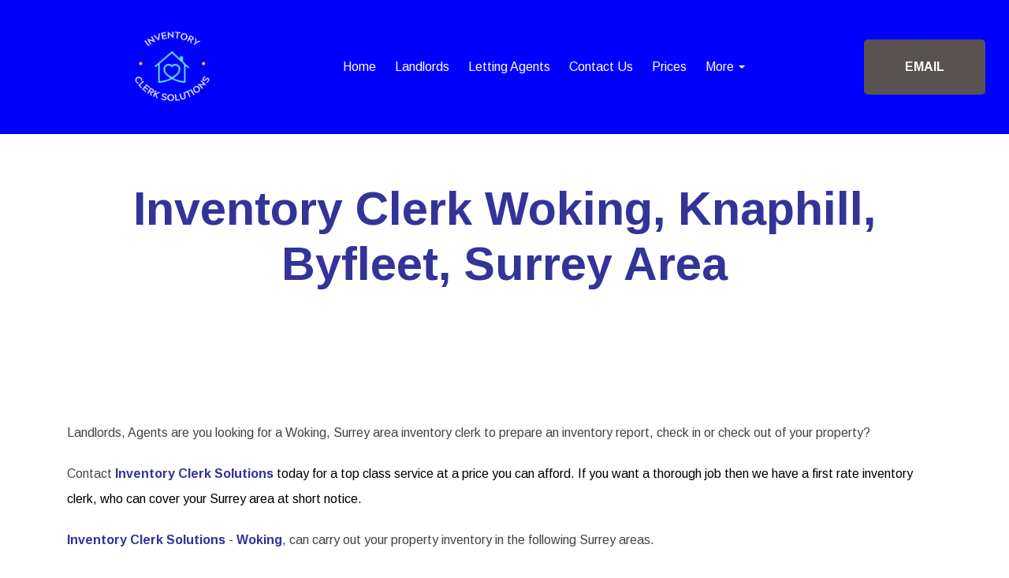

--- FILE ---
content_type: text/css;charset=utf-8
request_url: https://www.inventoryclerksolutions.com/palette.css?1718459859
body_size: 2658
content:


/** default Palette **/
:root {
--colour-content_background-r : 255;
--colour-content_background-g : 255;
--colour-content_background-b : 255;
--colour-content_background : rgb(var(--colour-content_background-r), var(--colour-content_background-g), var(--colour-content_background-b));--colour-alternative_content_background-r : 238;
--colour-alternative_content_background-g : 238;
--colour-alternative_content_background-b : 238;
--colour-alternative_content_background : rgb(var(--colour-alternative_content_background-r), var(--colour-alternative_content_background-g), var(--colour-alternative_content_background-b));--colour-content_text-r : 68;
--colour-content_text-g : 68;
--colour-content_text-b : 68;
--colour-content_text : rgb(var(--colour-content_text-r), var(--colour-content_text-g), var(--colour-content_text-b));--colour-content_link-r : 32;
--colour-content_link-g : 26;
--colour-content_link-b : 22;
--colour-content_link : rgb(var(--colour-content_link-r), var(--colour-content_link-g), var(--colour-content_link-b));--colour-content_heading-r : 32;
--colour-content_heading-g : 26;
--colour-content_heading-b : 22;
--colour-content_heading : rgb(var(--colour-content_heading-r), var(--colour-content_heading-g), var(--colour-content_heading-b));--colour-accent-r : 32;
--colour-accent-g : 26;
--colour-accent-b : 22;
--colour-accent : rgb(var(--colour-accent-r), var(--colour-accent-g), var(--colour-accent-b));--colour-accent_best_text: #ffffff;--colour-card_background-r : 226;
--colour-card_background-g : 226;
--colour-card_background-b : 226;
--colour-card_background : rgb(var(--colour-card_background-r), var(--colour-card_background-g), var(--colour-card_background-b));--colour-card_text-r : 68;
--colour-card_text-g : 68;
--colour-card_text-b : 68;
--colour-card_text : rgb(var(--colour-card_text-r), var(--colour-card_text-g), var(--colour-card_text-b));--colour-card_heading-r : 32;
--colour-card_heading-g : 26;
--colour-card_heading-b : 22;
--colour-card_heading : rgb(var(--colour-card_heading-r), var(--colour-card_heading-g), var(--colour-card_heading-b));--colour-card_link-r : 32;
--colour-card_link-g : 26;
--colour-card_link-b : 22;
--colour-card_link : rgb(var(--colour-card_link-r), var(--colour-card_link-g), var(--colour-card_link-b));--colour-border-r : 203;
--colour-border-g : 203;
--colour-border-b : 203;
--colour-border : rgb(var(--colour-border-r), var(--colour-border-g), var(--colour-border-b));--colour-primary_button_background-r : 32;
--colour-primary_button_background-g : 26;
--colour-primary_button_background-b : 22;
--colour-primary_button_background : rgb(var(--colour-primary_button_background-r), var(--colour-primary_button_background-g), var(--colour-primary_button_background-b));--colour-primary_button_text-r : 255;
--colour-primary_button_text-g : 255;
--colour-primary_button_text-b : 255;
--colour-primary_button_text : rgb(var(--colour-primary_button_text-r), var(--colour-primary_button_text-g), var(--colour-primary_button_text-b));--colour-secondary_button_background-r : 88;
--colour-secondary_button_background-g : 83;
--colour-secondary_button_background-b : 80;
--colour-secondary_button_background : rgb(var(--colour-secondary_button_background-r), var(--colour-secondary_button_background-g), var(--colour-secondary_button_background-b));--colour-secondary_button_text-r : 255;
--colour-secondary_button_text-g : 255;
--colour-secondary_button_text-b : 255;
--colour-secondary_button_text : rgb(var(--colour-secondary_button_text-r), var(--colour-secondary_button_text-g), var(--colour-secondary_button_text-b));--colour-tertiary_button_outline-r : 180;
--colour-tertiary_button_outline-g : 180;
--colour-tertiary_button_outline-b : 180;
--colour-tertiary_button_outline : rgb(var(--colour-tertiary_button_outline-r), var(--colour-tertiary_button_outline-g), var(--colour-tertiary_button_outline-b));--colour-tertiary_button_text-r : 32;
--colour-tertiary_button_text-g : 26;
--colour-tertiary_button_text-b : 22;
--colour-tertiary_button_text : rgb(var(--colour-tertiary_button_text-r), var(--colour-tertiary_button_text-g), var(--colour-tertiary_button_text-b));--colour-content_icon-r : 203;
--colour-content_icon-g : 203;
--colour-content_icon-b : 203;
--colour-content_icon : rgb(var(--colour-content_icon-r), var(--colour-content_icon-g), var(--colour-content_icon-b));--colour-content__form_background-r : 255;
--colour-content__form_background-g : 255;
--colour-content__form_background-b : 255;
--colour-content__form_background : rgb(var(--colour-content__form_background-r), var(--colour-content__form_background-g), var(--colour-content__form_background-b));--colour-content__form_text-r : 68;
--colour-content__form_text-g : 68;
--colour-content__form_text-b : 68;
--colour-content__form_text : rgb(var(--colour-content__form_text-r), var(--colour-content__form_text-g), var(--colour-content__form_text-b));--colour-header__accent_icon-r : 255;
--colour-header__accent_icon-g : 255;
--colour-header__accent_icon-b : 255;
--colour-header__accent_icon : rgb(var(--colour-header__accent_icon-r), var(--colour-header__accent_icon-g), var(--colour-header__accent_icon-b));--colour-footer__accent_background-r : 0;
--colour-footer__accent_background-g : 0;
--colour-footer__accent_background-b : 255;
--colour-footer__accent_background : rgb(var(--colour-footer__accent_background-r), var(--colour-footer__accent_background-g), var(--colour-footer__accent_background-b));--colour-footer__accent_text-r : 255;
--colour-footer__accent_text-g : 255;
--colour-footer__accent_text-b : 255;
--colour-footer__accent_text : rgb(var(--colour-footer__accent_text-r), var(--colour-footer__accent_text-g), var(--colour-footer__accent_text-b));--colour-header__background-r : 0;
--colour-header__background-g : 0;
--colour-header__background-b : 255;
--colour-header__background : rgb(var(--colour-header__background-r), var(--colour-header__background-g), var(--colour-header__background-b));--colour-header__dropdown_background-r : 255;
--colour-header__dropdown_background-g : 255;
--colour-header__dropdown_background-b : 255;
--colour-header__dropdown_background : rgb(var(--colour-header__dropdown_background-r), var(--colour-header__dropdown_background-g), var(--colour-header__dropdown_background-b));--colour-header__menu_text-r : 255;
--colour-header__menu_text-g : 255;
--colour-header__menu_text-b : 255;
--colour-header__menu_text : rgb(var(--colour-header__menu_text-r), var(--colour-header__menu_text-g), var(--colour-header__menu_text-b));--colour-header__logo_text-r : 32;
--colour-header__logo_text-g : 26;
--colour-header__logo_text-b : 22;
--colour-header__logo_text : rgb(var(--colour-header__logo_text-r), var(--colour-header__logo_text-g), var(--colour-header__logo_text-b));--colour-footer__background-r : 0;
--colour-footer__background-g : 0;
--colour-footer__background-b : 255;
--colour-footer__background : rgb(var(--colour-footer__background-r), var(--colour-footer__background-g), var(--colour-footer__background-b));--colour-footer__text-r : 68;
--colour-footer__text-g : 68;
--colour-footer__text-b : 68;
--colour-footer__text : rgb(var(--colour-footer__text-r), var(--colour-footer__text-g), var(--colour-footer__text-b));--colour-footer__icon-r : 32;
--colour-footer__icon-g : 26;
--colour-footer__icon-b : 22;
--colour-footer__icon : rgb(var(--colour-footer__icon-r), var(--colour-footer__icon-g), var(--colour-footer__icon-b));--colour-footer__heading-r : 32;
--colour-footer__heading-g : 26;
--colour-footer__heading-b : 22;
--colour-footer__heading : rgb(var(--colour-footer__heading-r), var(--colour-footer__heading-g), var(--colour-footer__heading-b));--colour-header__border-r : 203;
--colour-header__border-g : 203;
--colour-header__border-b : 203;
--colour-header__border : rgb(var(--colour-header__border-r), var(--colour-header__border-g), var(--colour-header__border-b));--colour-header__icon-r : 255;
--colour-header__icon-g : 255;
--colour-header__icon-b : 255;
--colour-header__icon : rgb(var(--colour-header__icon-r), var(--colour-header__icon-g), var(--colour-header__icon-b));--colour-header__dropdown_text-r : 32;
--colour-header__dropdown_text-g : 26;
--colour-header__dropdown_text-b : 22;
--colour-header__dropdown_text : rgb(var(--colour-header__dropdown_text-r), var(--colour-header__dropdown_text-g), var(--colour-header__dropdown_text-b));--colour-footer__border-r : 203;
--colour-footer__border-g : 203;
--colour-footer__border-b : 203;
--colour-footer__border : rgb(var(--colour-footer__border-r), var(--colour-footer__border-g), var(--colour-footer__border-b));--colour-header__accent_background-r : 255;
--colour-header__accent_background-g : 255;
--colour-header__accent_background-b : 255;
--colour-header__accent_background : rgb(var(--colour-header__accent_background-r), var(--colour-header__accent_background-g), var(--colour-header__accent_background-b));--colour-header__accent_text-r : 0;
--colour-header__accent_text-g : 0;
--colour-header__accent_text-b : 0;
--colour-header__accent_text : rgb(var(--colour-header__accent_text-r), var(--colour-header__accent_text-g), var(--colour-header__accent_text-b));--colour-header__dropdown_border-r : 203;
--colour-header__dropdown_border-g : 203;
--colour-header__dropdown_border-b : 203;
--colour-header__dropdown_border : rgb(var(--colour-header__dropdown_border-r), var(--colour-header__dropdown_border-g), var(--colour-header__dropdown_border-b));}

/* ---------------------------------
Misc
--------------------------------- */
 .text-muted {
			color:  #777777;
		color: var(--colour-content_text_lighten02, var(--colour-content_text, #777777));
}

/* ---------------------------------
Incorporate header into first block
--------------------------------- */
.header--incorporated:not(.is-stuck):not(.is-hidden)  .s-header__bar.s-header__bar--navigation {
	background-color: #ffffff;
	background-color: var(--colour-content_background, #ffffff);
}

.header--incorporated:not(.is-stuck):not(.is-hidden)  .s-header__menu-toggle .hamburger,
.header--incorporated:not(.is-stuck):not(.is-hidden)  a .icon,
.header--incorporated:not(.is-stuck):not(.is-hidden)  .s-header__bar:not(.s-header__bar--navigation) .icon,
.header--incorporated:not(.is-stuck):not(.is-hidden)  .s-header__bar a .icon,
.header--incorporated:not(.is-stuck):not(.is-hidden)  .s-header__bar .icon a,
.header--incorporated:not(.is-stuck):not(.is-hidden)  .sm-shop .sm-shop-toggle__icon {
	fill: #201a16;
	fill: var(--colour-content_heading, #201a16);
	color: #201a16;
	color: var(--colour-content_heading, #201a16);
}

.header--incorporated:not(.is-stuck):not(.is-hidden)  .s-header__bar,
.header--incorporated:not(.is-stuck):not(.is-hidden)  .sm-shop a,
.header--incorporated:not(.is-stuck):not(.is-hidden)  .logo--text {
	color: #201a16;
	color: var(--colour-content_heading, #201a16);
}

.header--incorporated:not(.is-stuck):not(.is-hidden)  .sm-menu > li > a > .sub-arrow {
	border-color: #201a16 transparent transparent transparent;
	border-color: var(--colour-content_heading, #201a16) transparent transparent transparent;
}

.header--incorporated:not(.is-stuck):not(.is-hidden)  .s-header__bar--border,
.header--incorporated:not(.is-stuck):not(.is-hidden)  .s-navigation--border {
	border-color: #cbcbcb;
	border-color: var(--colour-border, #cbcbcb);
}

.header--incorporated:not(.is-stuck):not(.is-hidden)  .s-header__item--tagline p {
	color: #444444;
	color: var(--colour-content_text, #444444);
}

.header--incorporated:not(.is-stuck):not(.is-hidden)  .s-header__item--tagline .heading {
	color: #444444;
	color: var(--colour-content_text, #444444);
}

@media (min-width: 768px) {
	.header--incorporated:not(.is-stuck):not(.is-hidden)  .sm-menu:not(.is-mobile-menu) a {
		color: #201a16;
	color: var(--colour-content_heading, #201a16);
	}
}

/* -----------------------------------------
Incorporate header (specific to new headers)
------------------------------------------ */
.header--incorporated:not(.is-stuck):not(.is-hidden) .b-header {
	color: #444444;
	color: var(--colour-content_text, #444444);
	border-color: #cbcbcb;
	border-color: var(--colour-border, #cbcbcb);
}

.header--incorporated:not(.is-stuck):not(.is-hidden) .b-header .logo,
.header--incorporated:not(.is-stuck):not(.is-hidden) .b-header .heading,
.header--incorporated:not(.is-stuck):not(.is-hidden) .b-header .subheading {
	color: #201a16;
	color: var(--colour-content_heading, #201a16);
}

.header--incorporated:not(.is-stuck):not(.is-hidden) .b-header .icon,
.header--incorporated:not(.is-stuck):not(.is-hidden) .b-header .icon::before,
.header--incorporated:not(.is-stuck):not(.is-hidden) .b-header .icon::after {
	color: #cbcbcb;
	color: var(--colour-content_icon, #cbcbcb);
}

.header--incorporated:not(.is-stuck):not(.is-hidden) .b-header .b-header__bar.is-solid,
.header--incorporated:not(.is-stuck):not(.is-hidden) .b-header .b-header__bar .b-header__bar-bg,
.header--incorporated:not(.is-stuck):not(.is-hidden) .b-header .b-header__menu-bar.is-solid,
.header--incorporated:not(.is-stuck):not(.is-hidden) .b-header .b-header__menu-bar .b-header__bar-bg {
	background-color: #ffffff;
	background-color: var(--colour-content_background, #ffffff);
}

.header--incorporated:not(.is-stuck):not(.is-hidden) .b-header .b-header__bar,
.header--incorporated:not(.is-stuck):not(.is-hidden) .b-header .b-header__bar::before,
.header--incorporated:not(.is-stuck):not(.is-hidden) .b-header .b-header__menu-bar,
.header--incorporated:not(.is-stuck):not(.is-hidden) .b-header .b-header__menu-bar::before {
	border-color: #cbcbcb;
	border-color: var(--colour-border, #cbcbcb);
}



/** contrast Palette **/
.palette-contrast {
--colour-content_background-r : 0;
--colour-content_background-g : 0;
--colour-content_background-b : 255;
--colour-content_background : rgb(var(--colour-content_background-r), var(--colour-content_background-g), var(--colour-content_background-b));--colour-alternative_content_background-r : 0;
--colour-alternative_content_background-g : 0;
--colour-alternative_content_background-b : 204;
--colour-alternative_content_background : rgb(var(--colour-alternative_content_background-r), var(--colour-alternative_content_background-g), var(--colour-alternative_content_background-b));--colour-content_text-r : 171;
--colour-content_text-g : 171;
--colour-content_text-b : 171;
--colour-content_text : rgb(var(--colour-content_text-r), var(--colour-content_text-g), var(--colour-content_text-b));--colour-content_link-r : 255;
--colour-content_link-g : 255;
--colour-content_link-b : 255;
--colour-content_link : rgb(var(--colour-content_link-r), var(--colour-content_link-g), var(--colour-content_link-b));--colour-content_heading-r : 255;
--colour-content_heading-g : 255;
--colour-content_heading-b : 255;
--colour-content_heading : rgb(var(--colour-content_heading-r), var(--colour-content_heading-g), var(--colour-content_heading-b));--colour-accent-r : 247;
--colour-accent-g : 232;
--colour-accent-b : 222;
--colour-accent : rgb(var(--colour-accent-r), var(--colour-accent-g), var(--colour-accent-b));--colour-accent_best_text: #000000;--colour-card_background-r : 26;
--colour-card_background-g : 26;
--colour-card_background-b : 255;
--colour-card_background : rgb(var(--colour-card_background-r), var(--colour-card_background-g), var(--colour-card_background-b));--colour-card_text-r : 171;
--colour-card_text-g : 171;
--colour-card_text-b : 171;
--colour-card_text : rgb(var(--colour-card_text-r), var(--colour-card_text-g), var(--colour-card_text-b));--colour-card_heading-r : 255;
--colour-card_heading-g : 255;
--colour-card_heading-b : 255;
--colour-card_heading : rgb(var(--colour-card_heading-r), var(--colour-card_heading-g), var(--colour-card_heading-b));--colour-card_link-r : 255;
--colour-card_link-g : 255;
--colour-card_link-b : 255;
--colour-card_link : rgb(var(--colour-card_link-r), var(--colour-card_link-g), var(--colour-card_link-b));--colour-border-r : 49;
--colour-border-g : 49;
--colour-border-b : 255;
--colour-border : rgb(var(--colour-border-r), var(--colour-border-g), var(--colour-border-b));--colour-primary_button_background-r : 0;
--colour-primary_button_background-g : 0;
--colour-primary_button_background-b : 0;
--colour-primary_button_background : rgb(var(--colour-primary_button_background-r), var(--colour-primary_button_background-g), var(--colour-primary_button_background-b));--colour-primary_button_text-r : 255;
--colour-primary_button_text-g : 255;
--colour-primary_button_text-b : 255;
--colour-primary_button_text : rgb(var(--colour-primary_button_text-r), var(--colour-primary_button_text-g), var(--colour-primary_button_text-b));--colour-secondary_button_background-r : 0;
--colour-secondary_button_background-g : 0;
--colour-secondary_button_background-b : 0;
--colour-secondary_button_background : rgb(var(--colour-secondary_button_background-r), var(--colour-secondary_button_background-g), var(--colour-secondary_button_background-b));--colour-secondary_button_text-r : 255;
--colour-secondary_button_text-g : 255;
--colour-secondary_button_text-b : 255;
--colour-secondary_button_text : rgb(var(--colour-secondary_button_text-r), var(--colour-secondary_button_text-g), var(--colour-secondary_button_text-b));--colour-tertiary_button_outline-r : 247;
--colour-tertiary_button_outline-g : 232;
--colour-tertiary_button_outline-b : 222;
--colour-tertiary_button_outline : rgb(var(--colour-tertiary_button_outline-r), var(--colour-tertiary_button_outline-g), var(--colour-tertiary_button_outline-b));--colour-tertiary_button_text-r : 255;
--colour-tertiary_button_text-g : 255;
--colour-tertiary_button_text-b : 255;
--colour-tertiary_button_text : rgb(var(--colour-tertiary_button_text-r), var(--colour-tertiary_button_text-g), var(--colour-tertiary_button_text-b));--colour-content_icon-r : 255;
--colour-content_icon-g : 255;
--colour-content_icon-b : 255;
--colour-content_icon : rgb(var(--colour-content_icon-r), var(--colour-content_icon-g), var(--colour-content_icon-b));--colour-content__form_background-r : 255;
--colour-content__form_background-g : 255;
--colour-content__form_background-b : 255;
--colour-content__form_background : rgb(var(--colour-content__form_background-r), var(--colour-content__form_background-g), var(--colour-content__form_background-b));--colour-content__form_text-r : 68;
--colour-content__form_text-g : 68;
--colour-content__form_text-b : 68;
--colour-content__form_text : rgb(var(--colour-content__form_text-r), var(--colour-content__form_text-g), var(--colour-content__form_text-b));}

/* ---------------------------------
Misc
--------------------------------- */
.palette-contrast .text-muted {
			color:  #dedede;
		color: var(--colour-content_text_lighten02, var(--colour-content_text, #dedede));
}

/* ---------------------------------
Incorporate header into first block
--------------------------------- */
.header--incorporated:not(.is-stuck):not(.is-hidden) .palette-contrast .s-header__bar.s-header__bar--navigation {
	background-color: #0000ff;
	background-color: var(--colour-content_background, #0000ff);
}

.header--incorporated:not(.is-stuck):not(.is-hidden) .palette-contrast .s-header__menu-toggle .hamburger,
.header--incorporated:not(.is-stuck):not(.is-hidden) .palette-contrast a .icon,
.header--incorporated:not(.is-stuck):not(.is-hidden) .palette-contrast .s-header__bar:not(.s-header__bar--navigation) .icon,
.header--incorporated:not(.is-stuck):not(.is-hidden) .palette-contrast .s-header__bar a .icon,
.header--incorporated:not(.is-stuck):not(.is-hidden) .palette-contrast .s-header__bar .icon a,
.header--incorporated:not(.is-stuck):not(.is-hidden) .palette-contrast .sm-shop .sm-shop-toggle__icon {
	fill: #ffffff;
	fill: var(--colour-content_heading, #ffffff);
	color: #ffffff;
	color: var(--colour-content_heading, #ffffff);
}

.header--incorporated:not(.is-stuck):not(.is-hidden) .palette-contrast .s-header__bar,
.header--incorporated:not(.is-stuck):not(.is-hidden) .palette-contrast .sm-shop a,
.header--incorporated:not(.is-stuck):not(.is-hidden) .palette-contrast .logo--text {
	color: #ffffff;
	color: var(--colour-content_heading, #ffffff);
}

.header--incorporated:not(.is-stuck):not(.is-hidden) .palette-contrast .sm-menu > li > a > .sub-arrow {
	border-color: #ffffff transparent transparent transparent;
	border-color: var(--colour-content_heading, #ffffff) transparent transparent transparent;
}

.header--incorporated:not(.is-stuck):not(.is-hidden) .palette-contrast .s-header__bar--border,
.header--incorporated:not(.is-stuck):not(.is-hidden) .palette-contrast .s-navigation--border {
	border-color: #3131ff;
	border-color: var(--colour-border, #3131ff);
}

.header--incorporated:not(.is-stuck):not(.is-hidden) .palette-contrast .s-header__item--tagline p {
	color: #ababab;
	color: var(--colour-content_text, #ababab);
}

.header--incorporated:not(.is-stuck):not(.is-hidden) .palette-contrast .s-header__item--tagline .heading {
	color: #ababab;
	color: var(--colour-content_text, #ababab);
}

@media (min-width: 768px) {
	.header--incorporated:not(.is-stuck):not(.is-hidden) .palette-contrast .sm-menu:not(.is-mobile-menu) a {
		color: #ffffff;
	color: var(--colour-content_heading, #ffffff);
	}
}

/* -----------------------------------------
Incorporate header (specific to new headers)
------------------------------------------ */
.header--incorporated:not(.is-stuck):not(.is-hidden) .palette-contrast.b-header {
	color: #ababab;
	color: var(--colour-content_text, #ababab);
	border-color: #3131ff;
	border-color: var(--colour-border, #3131ff);
}

.header--incorporated:not(.is-stuck):not(.is-hidden) .palette-contrast.b-header .logo,
.header--incorporated:not(.is-stuck):not(.is-hidden) .palette-contrast.b-header .heading,
.header--incorporated:not(.is-stuck):not(.is-hidden) .palette-contrast.b-header .subheading {
	color: #ffffff;
	color: var(--colour-content_heading, #ffffff);
}

.header--incorporated:not(.is-stuck):not(.is-hidden) .palette-contrast.b-header .icon,
.header--incorporated:not(.is-stuck):not(.is-hidden) .palette-contrast.b-header .icon::before,
.header--incorporated:not(.is-stuck):not(.is-hidden) .palette-contrast.b-header .icon::after {
	color: #ffffff;
	color: var(--colour-content_icon, #ffffff);
}

.header--incorporated:not(.is-stuck):not(.is-hidden) .palette-contrast.b-header .b-header__bar.is-solid,
.header--incorporated:not(.is-stuck):not(.is-hidden) .palette-contrast.b-header .b-header__bar .b-header__bar-bg,
.header--incorporated:not(.is-stuck):not(.is-hidden) .palette-contrast.b-header .b-header__menu-bar.is-solid,
.header--incorporated:not(.is-stuck):not(.is-hidden) .palette-contrast.b-header .b-header__menu-bar .b-header__bar-bg {
	background-color: #0000ff;
	background-color: var(--colour-content_background, #0000ff);
}

.header--incorporated:not(.is-stuck):not(.is-hidden) .palette-contrast.b-header .b-header__bar,
.header--incorporated:not(.is-stuck):not(.is-hidden) .palette-contrast.b-header .b-header__bar::before,
.header--incorporated:not(.is-stuck):not(.is-hidden) .palette-contrast.b-header .b-header__menu-bar,
.header--incorporated:not(.is-stuck):not(.is-hidden) .palette-contrast.b-header .b-header__menu-bar::before {
	border-color: #3131ff;
	border-color: var(--colour-border, #3131ff);
}



/* ---------------------------------
Non content builder classes
--------------------------------- */
.card {
	background-color: #e2e2e2;
	background-color: var(--colour-card_background, #e2e2e2);
	color: #444444;
	color: var(--colour-card_text, #444444);
}

.card-heading-color {
	color: #201a16;
	color: var(--colour-card_heading, #201a16);
}

.card-text-color {
	color: #444444;
	color: var(--colour-card_text, #444444);
}

.card-link-color {
	color: #201a16;
	color: var(--colour-card_link, #201a16);
}

.card-link-fill {
	fill: #201a16;
	fill: var(--colour-card_link, #201a16);
}

.border-color,
.border-color::before {
	border-color: #cbcbcb;
	border-color: var(--colour-border, #cbcbcb);
}

.accent-color {
	color: #201a16;
	color: var(--colour-accent, #201a16);
}

.accent-fill {
	fill: #201a16;
	fill: var(--colour-accent, #201a16);
}

.heading-color {
	color: #201a16;
	color: var(--colour-content_heading, #201a16);
}

.heading-fill {
	fill: #201a16;
	fill: var(--colour-content_heading, #201a16);
}

.link-color {
	color: #201a16;
	color: var(--colour-content_link, #201a16);
}

.text-color {
	color: #444444;
	color: var(--colour-content_text, #444444);
}


/* ---------------------------------
Buttons
--------------------------------- */
.btn--primary,
.button--primary {
	border-color: #201a16;
	border-color: var(--colour-primary_button_background, #201a16);
	background-color: #201a16;
	background-color: var(--colour-primary_button_background, #201a16);
	color: #ffffff;
	color: var(--colour-primary_button_text, #ffffff);
}

.btn--secondary,
.button--secondary {
	border-color: #585350;
	border-color: var(--colour-secondary_button_background, #585350);
	background-color: #585350;
	background-color: var(--colour-secondary_button_background, #585350);
	color: #ffffff;
	color: var(--colour-secondary_button_text, #ffffff);
}

.btn--tertiary,
.button--tertiary {
	border-color: #b4b4b4;
	border-color: var(--colour-tertiary_button_outline, #b4b4b4);
	color: #201a16;
	color: var(--colour-tertiary_button_text, #201a16);
}

.btn--primary.btn--loading::after,
.button--primary.button--loading::after {
	border-left-color: #ffffff;
	border-left-color: var(--colour-primary_button_text, #ffffff);
	border-bottom-color: #ffffff;
	border-bottom-color: var(--colour-primary_button_text, #ffffff);
}

.btn--secondary.btn--loading::after,
.button--secondary.button--loading::after {
	border-left-color: #ffffff;
	border-left-color: var(--colour-secondary_button_text, #ffffff);
	border-bottom-color: #ffffff;
	border-bottom-color: var(--colour-secondary_button_text, #ffffff);
}

.btn--tertiary.btn--loading::after,
.button--tertiary.button--loading::after {
	border-left-color: #201a16;
	border-left-color: var(--colour-tertiary_button_text, #201a16);
	border-bottom-color: #201a16;
	border-bottom-color: var(--colour-tertiary_button_text, #201a16);
}


/* ---------------------------------
Shop
--------------------------------- */
.shop-category .shop-search .button {
	border-color: #cbcbcb;
	border-color: var(--colour-border, #cbcbcb);
	background-color: #ffffff;
	background-color: var(--colour-content__form_background, #ffffff);
	color: #444444;
	color: var(--colour-content__form_text, #444444);
}

.shop-category .shop-quantity .shop-quantity__btn {
	border-color: #cbcbcb;
	border-color: var(--colour-border, #cbcbcb);
	background-color: #cbcbcb;
	background-color: var(--colour-border, #cbcbcb);

			color:  #000000;
		color: var(--colour-border_bestText, #000000);
}


/* ---------------------------------
Modals
--------------------------------- */
.modal .modal__container {
	background-color: #ffffff;
	background-color: var(--colour-content_background, #ffffff);
}

.modal .modal__title,
.modal .modal__close {
	color: #201a16;
	color: var(--colour-content_heading, #201a16);
}

.modal .modal__content {
	color: #444444;
	color: var(--colour-content_text, #444444);
}


/* ---------------------------------
Livesites (Shop, Checkout, Accounts, etc)
--------------------------------- */
.text-input,
.dropdown-select,
.checkbox-input,
.radio-input,
.form-fields--radio-list .form-fields__field,
.text-panel,
.faux-dropdown-select {
	border-color: #cbcbcb;
	border-color: var(--colour-border, #cbcbcb);
	background-color: #ffffff;
	background-color: var(--colour-content__form_background, #ffffff);
	color: #444444;
	color: var(--colour-content__form_text, #444444);
}

.hr-text::after,
.hr-text::before {
	background-color: #cbcbcb;
	background-color: var(--colour-border, #cbcbcb);
}

.text-input::placeholder {
	color: #444444;
	color: var(--colour-content_text, #444444);
}

.checkbox-input:checked,
.radio-input:checked {
	border-color: #201a16;
	border-color: var(--colour-primary_button_background, #201a16);
;
	background-color: #201a16;
	background-color: var(--colour-primary_button_background, #201a16);
;
}

.radio-input:after,
.checkbox-input:after,
.order-summary__button .btn::after {
	background-color: #ffffff;
	background-color: var(--colour-primary_button_text, #ffffff);
;
}

.loader:before {
	border-color: #cbcbcb;
	border-color: var(--colour-border, #cbcbcb);
;
	border-top-color: #201a16;
	border-top-color: var(--colour-card_link, #201a16);
;
}
